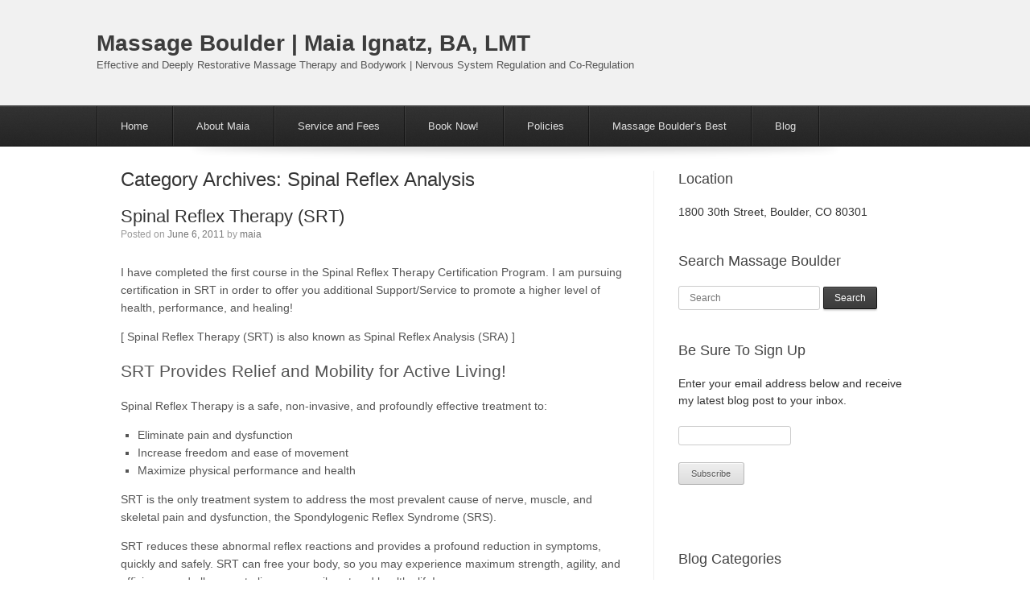

--- FILE ---
content_type: text/html; charset=UTF-8
request_url: http://www.massageboulder.com/category/spinal-reflex-analysis
body_size: 31677
content:
<!DOCTYPE html>
<html lang="en-US">
<head>
	<meta charset="UTF-8" />
	<meta http-equiv="X-UA-Compatible" content="IE=9; IE=8; IE=7; IE=EDGE" />
	<title>Spinal Reflex Analysis | Massage Boulder | Maia Ignatz, BA, LMT</title>
	<link rel="profile" href="http://gmpg.org/xfn/11" />
	<link rel="pingback" href="http://www.massageboulder.com/mb/xmlrpc.php" />

	<meta name='robots' content='max-image-preview:large' />
	<style>img:is([sizes="auto" i], [sizes^="auto," i]) { contain-intrinsic-size: 3000px 1500px }</style>
	<link rel="alternate" type="application/rss+xml" title="Massage Boulder | Maia Ignatz, BA, LMT &raquo; Feed" href="http://www.massageboulder.com/feed" />
<link rel="alternate" type="application/rss+xml" title="Massage Boulder | Maia Ignatz, BA, LMT &raquo; Comments Feed" href="http://www.massageboulder.com/comments/feed" />
<link rel="alternate" type="application/rss+xml" title="Massage Boulder | Maia Ignatz, BA, LMT &raquo; Spinal Reflex Analysis Category Feed" href="http://www.massageboulder.com/category/spinal-reflex-analysis/feed" />
<script type="text/javascript">
/* <![CDATA[ */
window._wpemojiSettings = {"baseUrl":"https:\/\/s.w.org\/images\/core\/emoji\/16.0.1\/72x72\/","ext":".png","svgUrl":"https:\/\/s.w.org\/images\/core\/emoji\/16.0.1\/svg\/","svgExt":".svg","source":{"concatemoji":"http:\/\/www.massageboulder.com\/mb\/wp-includes\/js\/wp-emoji-release.min.js?ver=6.8.3"}};
/*! This file is auto-generated */
!function(s,n){var o,i,e;function c(e){try{var t={supportTests:e,timestamp:(new Date).valueOf()};sessionStorage.setItem(o,JSON.stringify(t))}catch(e){}}function p(e,t,n){e.clearRect(0,0,e.canvas.width,e.canvas.height),e.fillText(t,0,0);var t=new Uint32Array(e.getImageData(0,0,e.canvas.width,e.canvas.height).data),a=(e.clearRect(0,0,e.canvas.width,e.canvas.height),e.fillText(n,0,0),new Uint32Array(e.getImageData(0,0,e.canvas.width,e.canvas.height).data));return t.every(function(e,t){return e===a[t]})}function u(e,t){e.clearRect(0,0,e.canvas.width,e.canvas.height),e.fillText(t,0,0);for(var n=e.getImageData(16,16,1,1),a=0;a<n.data.length;a++)if(0!==n.data[a])return!1;return!0}function f(e,t,n,a){switch(t){case"flag":return n(e,"\ud83c\udff3\ufe0f\u200d\u26a7\ufe0f","\ud83c\udff3\ufe0f\u200b\u26a7\ufe0f")?!1:!n(e,"\ud83c\udde8\ud83c\uddf6","\ud83c\udde8\u200b\ud83c\uddf6")&&!n(e,"\ud83c\udff4\udb40\udc67\udb40\udc62\udb40\udc65\udb40\udc6e\udb40\udc67\udb40\udc7f","\ud83c\udff4\u200b\udb40\udc67\u200b\udb40\udc62\u200b\udb40\udc65\u200b\udb40\udc6e\u200b\udb40\udc67\u200b\udb40\udc7f");case"emoji":return!a(e,"\ud83e\udedf")}return!1}function g(e,t,n,a){var r="undefined"!=typeof WorkerGlobalScope&&self instanceof WorkerGlobalScope?new OffscreenCanvas(300,150):s.createElement("canvas"),o=r.getContext("2d",{willReadFrequently:!0}),i=(o.textBaseline="top",o.font="600 32px Arial",{});return e.forEach(function(e){i[e]=t(o,e,n,a)}),i}function t(e){var t=s.createElement("script");t.src=e,t.defer=!0,s.head.appendChild(t)}"undefined"!=typeof Promise&&(o="wpEmojiSettingsSupports",i=["flag","emoji"],n.supports={everything:!0,everythingExceptFlag:!0},e=new Promise(function(e){s.addEventListener("DOMContentLoaded",e,{once:!0})}),new Promise(function(t){var n=function(){try{var e=JSON.parse(sessionStorage.getItem(o));if("object"==typeof e&&"number"==typeof e.timestamp&&(new Date).valueOf()<e.timestamp+604800&&"object"==typeof e.supportTests)return e.supportTests}catch(e){}return null}();if(!n){if("undefined"!=typeof Worker&&"undefined"!=typeof OffscreenCanvas&&"undefined"!=typeof URL&&URL.createObjectURL&&"undefined"!=typeof Blob)try{var e="postMessage("+g.toString()+"("+[JSON.stringify(i),f.toString(),p.toString(),u.toString()].join(",")+"));",a=new Blob([e],{type:"text/javascript"}),r=new Worker(URL.createObjectURL(a),{name:"wpTestEmojiSupports"});return void(r.onmessage=function(e){c(n=e.data),r.terminate(),t(n)})}catch(e){}c(n=g(i,f,p,u))}t(n)}).then(function(e){for(var t in e)n.supports[t]=e[t],n.supports.everything=n.supports.everything&&n.supports[t],"flag"!==t&&(n.supports.everythingExceptFlag=n.supports.everythingExceptFlag&&n.supports[t]);n.supports.everythingExceptFlag=n.supports.everythingExceptFlag&&!n.supports.flag,n.DOMReady=!1,n.readyCallback=function(){n.DOMReady=!0}}).then(function(){return e}).then(function(){var e;n.supports.everything||(n.readyCallback(),(e=n.source||{}).concatemoji?t(e.concatemoji):e.wpemoji&&e.twemoji&&(t(e.twemoji),t(e.wpemoji)))}))}((window,document),window._wpemojiSettings);
/* ]]> */
</script>
<style id='wp-emoji-styles-inline-css' type='text/css'>

	img.wp-smiley, img.emoji {
		display: inline !important;
		border: none !important;
		box-shadow: none !important;
		height: 1em !important;
		width: 1em !important;
		margin: 0 0.07em !important;
		vertical-align: -0.1em !important;
		background: none !important;
		padding: 0 !important;
	}
</style>
<link rel='stylesheet' id='wp-block-library-css' href='http://www.massageboulder.com/mb/wp-includes/css/dist/block-library/style.min.css?ver=6.8.3' type='text/css' media='all' />
<style id='classic-theme-styles-inline-css' type='text/css'>
/*! This file is auto-generated */
.wp-block-button__link{color:#fff;background-color:#32373c;border-radius:9999px;box-shadow:none;text-decoration:none;padding:calc(.667em + 2px) calc(1.333em + 2px);font-size:1.125em}.wp-block-file__button{background:#32373c;color:#fff;text-decoration:none}
</style>
<style id='global-styles-inline-css' type='text/css'>
:root{--wp--preset--aspect-ratio--square: 1;--wp--preset--aspect-ratio--4-3: 4/3;--wp--preset--aspect-ratio--3-4: 3/4;--wp--preset--aspect-ratio--3-2: 3/2;--wp--preset--aspect-ratio--2-3: 2/3;--wp--preset--aspect-ratio--16-9: 16/9;--wp--preset--aspect-ratio--9-16: 9/16;--wp--preset--color--black: #000000;--wp--preset--color--cyan-bluish-gray: #abb8c3;--wp--preset--color--white: #ffffff;--wp--preset--color--pale-pink: #f78da7;--wp--preset--color--vivid-red: #cf2e2e;--wp--preset--color--luminous-vivid-orange: #ff6900;--wp--preset--color--luminous-vivid-amber: #fcb900;--wp--preset--color--light-green-cyan: #7bdcb5;--wp--preset--color--vivid-green-cyan: #00d084;--wp--preset--color--pale-cyan-blue: #8ed1fc;--wp--preset--color--vivid-cyan-blue: #0693e3;--wp--preset--color--vivid-purple: #9b51e0;--wp--preset--gradient--vivid-cyan-blue-to-vivid-purple: linear-gradient(135deg,rgba(6,147,227,1) 0%,rgb(155,81,224) 100%);--wp--preset--gradient--light-green-cyan-to-vivid-green-cyan: linear-gradient(135deg,rgb(122,220,180) 0%,rgb(0,208,130) 100%);--wp--preset--gradient--luminous-vivid-amber-to-luminous-vivid-orange: linear-gradient(135deg,rgba(252,185,0,1) 0%,rgba(255,105,0,1) 100%);--wp--preset--gradient--luminous-vivid-orange-to-vivid-red: linear-gradient(135deg,rgba(255,105,0,1) 0%,rgb(207,46,46) 100%);--wp--preset--gradient--very-light-gray-to-cyan-bluish-gray: linear-gradient(135deg,rgb(238,238,238) 0%,rgb(169,184,195) 100%);--wp--preset--gradient--cool-to-warm-spectrum: linear-gradient(135deg,rgb(74,234,220) 0%,rgb(151,120,209) 20%,rgb(207,42,186) 40%,rgb(238,44,130) 60%,rgb(251,105,98) 80%,rgb(254,248,76) 100%);--wp--preset--gradient--blush-light-purple: linear-gradient(135deg,rgb(255,206,236) 0%,rgb(152,150,240) 100%);--wp--preset--gradient--blush-bordeaux: linear-gradient(135deg,rgb(254,205,165) 0%,rgb(254,45,45) 50%,rgb(107,0,62) 100%);--wp--preset--gradient--luminous-dusk: linear-gradient(135deg,rgb(255,203,112) 0%,rgb(199,81,192) 50%,rgb(65,88,208) 100%);--wp--preset--gradient--pale-ocean: linear-gradient(135deg,rgb(255,245,203) 0%,rgb(182,227,212) 50%,rgb(51,167,181) 100%);--wp--preset--gradient--electric-grass: linear-gradient(135deg,rgb(202,248,128) 0%,rgb(113,206,126) 100%);--wp--preset--gradient--midnight: linear-gradient(135deg,rgb(2,3,129) 0%,rgb(40,116,252) 100%);--wp--preset--font-size--small: 13px;--wp--preset--font-size--medium: 20px;--wp--preset--font-size--large: 36px;--wp--preset--font-size--x-large: 42px;--wp--preset--spacing--20: 0.44rem;--wp--preset--spacing--30: 0.67rem;--wp--preset--spacing--40: 1rem;--wp--preset--spacing--50: 1.5rem;--wp--preset--spacing--60: 2.25rem;--wp--preset--spacing--70: 3.38rem;--wp--preset--spacing--80: 5.06rem;--wp--preset--shadow--natural: 6px 6px 9px rgba(0, 0, 0, 0.2);--wp--preset--shadow--deep: 12px 12px 50px rgba(0, 0, 0, 0.4);--wp--preset--shadow--sharp: 6px 6px 0px rgba(0, 0, 0, 0.2);--wp--preset--shadow--outlined: 6px 6px 0px -3px rgba(255, 255, 255, 1), 6px 6px rgba(0, 0, 0, 1);--wp--preset--shadow--crisp: 6px 6px 0px rgba(0, 0, 0, 1);}:where(.is-layout-flex){gap: 0.5em;}:where(.is-layout-grid){gap: 0.5em;}body .is-layout-flex{display: flex;}.is-layout-flex{flex-wrap: wrap;align-items: center;}.is-layout-flex > :is(*, div){margin: 0;}body .is-layout-grid{display: grid;}.is-layout-grid > :is(*, div){margin: 0;}:where(.wp-block-columns.is-layout-flex){gap: 2em;}:where(.wp-block-columns.is-layout-grid){gap: 2em;}:where(.wp-block-post-template.is-layout-flex){gap: 1.25em;}:where(.wp-block-post-template.is-layout-grid){gap: 1.25em;}.has-black-color{color: var(--wp--preset--color--black) !important;}.has-cyan-bluish-gray-color{color: var(--wp--preset--color--cyan-bluish-gray) !important;}.has-white-color{color: var(--wp--preset--color--white) !important;}.has-pale-pink-color{color: var(--wp--preset--color--pale-pink) !important;}.has-vivid-red-color{color: var(--wp--preset--color--vivid-red) !important;}.has-luminous-vivid-orange-color{color: var(--wp--preset--color--luminous-vivid-orange) !important;}.has-luminous-vivid-amber-color{color: var(--wp--preset--color--luminous-vivid-amber) !important;}.has-light-green-cyan-color{color: var(--wp--preset--color--light-green-cyan) !important;}.has-vivid-green-cyan-color{color: var(--wp--preset--color--vivid-green-cyan) !important;}.has-pale-cyan-blue-color{color: var(--wp--preset--color--pale-cyan-blue) !important;}.has-vivid-cyan-blue-color{color: var(--wp--preset--color--vivid-cyan-blue) !important;}.has-vivid-purple-color{color: var(--wp--preset--color--vivid-purple) !important;}.has-black-background-color{background-color: var(--wp--preset--color--black) !important;}.has-cyan-bluish-gray-background-color{background-color: var(--wp--preset--color--cyan-bluish-gray) !important;}.has-white-background-color{background-color: var(--wp--preset--color--white) !important;}.has-pale-pink-background-color{background-color: var(--wp--preset--color--pale-pink) !important;}.has-vivid-red-background-color{background-color: var(--wp--preset--color--vivid-red) !important;}.has-luminous-vivid-orange-background-color{background-color: var(--wp--preset--color--luminous-vivid-orange) !important;}.has-luminous-vivid-amber-background-color{background-color: var(--wp--preset--color--luminous-vivid-amber) !important;}.has-light-green-cyan-background-color{background-color: var(--wp--preset--color--light-green-cyan) !important;}.has-vivid-green-cyan-background-color{background-color: var(--wp--preset--color--vivid-green-cyan) !important;}.has-pale-cyan-blue-background-color{background-color: var(--wp--preset--color--pale-cyan-blue) !important;}.has-vivid-cyan-blue-background-color{background-color: var(--wp--preset--color--vivid-cyan-blue) !important;}.has-vivid-purple-background-color{background-color: var(--wp--preset--color--vivid-purple) !important;}.has-black-border-color{border-color: var(--wp--preset--color--black) !important;}.has-cyan-bluish-gray-border-color{border-color: var(--wp--preset--color--cyan-bluish-gray) !important;}.has-white-border-color{border-color: var(--wp--preset--color--white) !important;}.has-pale-pink-border-color{border-color: var(--wp--preset--color--pale-pink) !important;}.has-vivid-red-border-color{border-color: var(--wp--preset--color--vivid-red) !important;}.has-luminous-vivid-orange-border-color{border-color: var(--wp--preset--color--luminous-vivid-orange) !important;}.has-luminous-vivid-amber-border-color{border-color: var(--wp--preset--color--luminous-vivid-amber) !important;}.has-light-green-cyan-border-color{border-color: var(--wp--preset--color--light-green-cyan) !important;}.has-vivid-green-cyan-border-color{border-color: var(--wp--preset--color--vivid-green-cyan) !important;}.has-pale-cyan-blue-border-color{border-color: var(--wp--preset--color--pale-cyan-blue) !important;}.has-vivid-cyan-blue-border-color{border-color: var(--wp--preset--color--vivid-cyan-blue) !important;}.has-vivid-purple-border-color{border-color: var(--wp--preset--color--vivid-purple) !important;}.has-vivid-cyan-blue-to-vivid-purple-gradient-background{background: var(--wp--preset--gradient--vivid-cyan-blue-to-vivid-purple) !important;}.has-light-green-cyan-to-vivid-green-cyan-gradient-background{background: var(--wp--preset--gradient--light-green-cyan-to-vivid-green-cyan) !important;}.has-luminous-vivid-amber-to-luminous-vivid-orange-gradient-background{background: var(--wp--preset--gradient--luminous-vivid-amber-to-luminous-vivid-orange) !important;}.has-luminous-vivid-orange-to-vivid-red-gradient-background{background: var(--wp--preset--gradient--luminous-vivid-orange-to-vivid-red) !important;}.has-very-light-gray-to-cyan-bluish-gray-gradient-background{background: var(--wp--preset--gradient--very-light-gray-to-cyan-bluish-gray) !important;}.has-cool-to-warm-spectrum-gradient-background{background: var(--wp--preset--gradient--cool-to-warm-spectrum) !important;}.has-blush-light-purple-gradient-background{background: var(--wp--preset--gradient--blush-light-purple) !important;}.has-blush-bordeaux-gradient-background{background: var(--wp--preset--gradient--blush-bordeaux) !important;}.has-luminous-dusk-gradient-background{background: var(--wp--preset--gradient--luminous-dusk) !important;}.has-pale-ocean-gradient-background{background: var(--wp--preset--gradient--pale-ocean) !important;}.has-electric-grass-gradient-background{background: var(--wp--preset--gradient--electric-grass) !important;}.has-midnight-gradient-background{background: var(--wp--preset--gradient--midnight) !important;}.has-small-font-size{font-size: var(--wp--preset--font-size--small) !important;}.has-medium-font-size{font-size: var(--wp--preset--font-size--medium) !important;}.has-large-font-size{font-size: var(--wp--preset--font-size--large) !important;}.has-x-large-font-size{font-size: var(--wp--preset--font-size--x-large) !important;}
:where(.wp-block-post-template.is-layout-flex){gap: 1.25em;}:where(.wp-block-post-template.is-layout-grid){gap: 1.25em;}
:where(.wp-block-columns.is-layout-flex){gap: 2em;}:where(.wp-block-columns.is-layout-grid){gap: 2em;}
:root :where(.wp-block-pullquote){font-size: 1.5em;line-height: 1.6;}
</style>
<link rel='stylesheet' id='style-css' href='http://www.massageboulder.com/mb/wp-content/themes/estate/style.css?ver=6.8.3' type='text/css' media='all' />
<link rel='stylesheet' id='siteorigin-mobilenav-css' href='http://www.massageboulder.com/mb/wp-content/themes/estate/premium/extras/mobilenav/css/mobilenav.css?ver=2.2' type='text/css' media='all' />
<link rel='stylesheet' id='estate-responsive-css' href='http://www.massageboulder.com/mb/wp-content/themes/estate/premium/responsive.css?ver=2.2' type='text/css' media='all' />
<script type="text/javascript" src="http://www.massageboulder.com/mb/wp-includes/js/jquery/jquery.min.js?ver=3.7.1" id="jquery-core-js"></script>
<script type="text/javascript" src="http://www.massageboulder.com/mb/wp-includes/js/jquery/jquery-migrate.min.js?ver=3.4.1" id="jquery-migrate-js"></script>
<script type="text/javascript" src="http://www.massageboulder.com/mb/wp-content/themes/estate/js/jquery.flexslider.min.js?ver=2.1" id="flexslider-js"></script>
<script type="text/javascript" src="http://www.massageboulder.com/mb/wp-content/themes/estate/js/jquery.fitvids.min.js?ver=1.1" id="fitvids-js"></script>
<script type="text/javascript" src="http://www.massageboulder.com/mb/wp-content/themes/estate/js/jquery.theme-main.min.js?ver=2.2" id="estate-main-js"></script>
<script type="text/javascript" id="siteorigin-mobilenav-js-extra">
/* <![CDATA[ */
var mobileNav = {"search":{"url":"http:\/\/www.massageboulder.com","placeholder":"Search"},"text":{"navigate":"Menu","back":"Back","close":"Close"},"nextIconUrl":"http:\/\/www.massageboulder.com\/mb\/wp-content\/themes\/estate\/premium\/extras\/mobilenav\/images\/next.png"};
/* ]]> */
</script>
<script type="text/javascript" src="http://www.massageboulder.com/mb/wp-content/themes/estate/premium/extras/mobilenav/js/mobilenav.min.js?ver=2.2" id="siteorigin-mobilenav-js"></script>
<link rel="https://api.w.org/" href="http://www.massageboulder.com/wp-json/" /><link rel="alternate" title="JSON" type="application/json" href="http://www.massageboulder.com/wp-json/wp/v2/categories/91" /><link rel="EditURI" type="application/rsd+xml" title="RSD" href="http://www.massageboulder.com/mb/xmlrpc.php?rsd" />
<meta name="generator" content="WordPress 6.8.3" />
<meta name="generator" content="performance-lab 4.0.0; plugins: embed-optimizer">
<meta name="viewport" content="width=device-width, minimum-scale=1.0, maximum-scale=1.0" />	<!--[if lt IE 9]>
		<script src="http://www.massageboulder.com/mb/wp-content/themes/estate/js/html5.js" type="text/javascript"></script>
	<![endif]-->
	<!--[if (gte IE 6)&(lte IE 8)]>
		<script type="text/javascript" src="http://www.massageboulder.com/mb/wp-content/themes/estate/js/selectivizr.js"></script>
	<![endif]-->
		<style type="text/css">
		.so-mobilenav-mobile + * { display: none; }
		@media screen and (max-width: 720px) { .so-mobilenav-mobile + * { display: block; } .so-mobilenav-standard + * { display: none; } }
	</style>
	<meta name="generator" content="optimization-detective 1.0.0-beta3">
<meta name="generator" content="embed-optimizer 1.0.0-beta2">
<style type="text/css" id="custom-background-css">
body.custom-background { background-color: #ffffff; }
</style>
	<style type="text/css" id="estate-footer-widgets">#footer-widgets aside { width : 50%; } </style> </head>

<body class="archive category category-spinal-reflex-analysis category-91 custom-background wp-theme-estate responsive mobilenav">
<div id="page" class="hfeed site">
		<header id="masthead" class="site-header" role="banner">
		<div class="hgroup">
			<h1 class="site-title">
				<a href="http://www.massageboulder.com/" title="Massage Boulder | Maia Ignatz, BA, LMT" rel="home">
					Massage Boulder | Maia Ignatz, BA, LMT				</a>
			</h1>
							<h2 class="site-description">Effective and Deeply Restorative Massage Therapy and Bodywork | Nervous System Regulation and Co-Regulation</h2>
					</div>

		<nav role="navigation" class="site-navigation main-navigation primary"><div class="noise">

				<div class="container">
					<h1 class="assistive-text">Menu</h1>
					<div class="assistive-text skip-link"><a href="#content" title="Skip to content">Skip to content</a></div>

					
					<div id="so-mobilenav-standard-1" data-id="1" class="so-mobilenav-standard"></div><div class="menu-home-container"><ul id="menu-home" class="menu"><li id="menu-item-2158" class="menu-item menu-item-type-post_type menu-item-object-page menu-item-has-children menu-item-2158"><a href="http://www.massageboulder.com/massage-boulder-clients/why-massage-boulder-2">Home</a>
<ul class="sub-menu">
	<li id="menu-item-1516" class="menu-item menu-item-type-post_type menu-item-object-page menu-item-1516"><a href="http://www.massageboulder.com/massage-boulder-clients">Who are Massage Boulder&#8217;s Healing Partners?</a></li>
	<li id="menu-item-2159" class="menu-item menu-item-type-post_type menu-item-object-page menu-item-2159"><a href="http://www.massageboulder.com/about-me/client-words">Testimonials</a></li>
</ul>
</li>
<li id="menu-item-2157" class="menu-item menu-item-type-post_type menu-item-object-page menu-item-home menu-item-2157"><a href="http://www.massageboulder.com/">About Maia</a></li>
<li id="menu-item-2163" class="menu-item menu-item-type-post_type menu-item-object-page menu-item-has-children menu-item-2163"><a href="http://www.massageboulder.com/rates">Service and Fees</a>
<ul class="sub-menu">
	<li id="menu-item-2165" class="menu-item menu-item-type-post_type menu-item-object-page menu-item-2165"><a href="http://www.massageboulder.com/rates/massage-therapy-techniques">Polyvagal-Informed, SSP, Massage, and Bodywork Techniques</a></li>
</ul>
</li>
<li id="menu-item-2161" class="menu-item menu-item-type-post_type menu-item-object-page menu-item-2161"><a href="http://www.massageboulder.com/contact-us">Book Now!</a></li>
<li id="menu-item-2160" class="menu-item menu-item-type-post_type menu-item-object-page menu-item-2160"><a href="http://www.massageboulder.com/policies-procedures-massage-boulder">Policies</a></li>
<li id="menu-item-2543" class="menu-item menu-item-type-post_type menu-item-object-page menu-item-2543"><a href="http://www.massageboulder.com/about-me/recommended-resources">Massage Boulder&#8217;s Best</a></li>
<li id="menu-item-2162" class="menu-item menu-item-type-post_type menu-item-object-page current_page_parent menu-item-2162"><a href="http://www.massageboulder.com/blog">Blog</a></li>
</ul></div><div id="so-mobilenav-mobile-1" data-id="1" class="so-mobilenav-mobile"></div><div class="menu-mobilenav-container"><ul id="mobile-nav-item-wrap-1" class="menu"><li><a href="#" class="mobilenav-main-link" data-id="1"><span class="mobile-nav-icon"></span>Menu</a></li></ul></div>				</div>
		</div></nav><!-- .site-navigation .main-navigation -->
	</header><!-- #masthead .site-header -->

	
	<div id="main" class="site-main">
		<img id="main-shadow" src="http://www.massageboulder.com/mb/wp-content/themes/estate/images/decoration/footer-shadow.png" width="820" height="19" />

<section id="primary" class="content-area">
	<div id="content" class="site-content" role="main">

	
		<header class="page-header">
			<h1 class="page-title">Category Archives: <span>Spinal Reflex Analysis</span></h1>
					</header><!-- .page-header -->

								
			
<article id="post-1064" class="post-1064 post type-post status-publish format-standard hentry category-spinal-reflex-analysis tag-acute-pain tag-balance tag-chronic-pain tag-coordination tag-dysfunction tag-flexibility tag-health tag-musculotendonous-junctions tag-pain tag-performance tag-power tag-range-of-motion tag-recovery tag-reduce-pain tag-spinal-reflex-analysis tag-spinal-reflex-therapy tag-spondylogenic-reflex-syndrome entry">
	<header class="entry-header">
		
		<h1 class="entry-title"><a href="http://www.massageboulder.com/2011/06/06/spinal-reflex-analysis-sra" title="Permalink to Spinal Reflex Therapy (SRT)" rel="bookmark">Spinal Reflex Therapy (SRT)</a></h1>

					<div class="entry-meta">
				Posted on <a href="http://www.massageboulder.com/2011/06/06/spinal-reflex-analysis-sra" title="9:36 am" rel="bookmark"><time class="entry-date" datetime="2011-06-06T09:36:56+00:00">June 6, 2011</time></a><span class="byline"> by <span class="author vcard"><a class="url fn n" href="http://www.massageboulder.com/author/maia" title="View all posts by maia" rel="author">maia</a></span></span>			</div><!-- .entry-meta -->
		
	</header><!-- .entry-header -->

			<div class="entry-content">
			<p>I have completed the first course in the Spinal Reflex  Therapy Certification Program. I am pursuing certification in SRT in order to offer you additional Support/Service to promote a higher level of health, performance, and healing!</p>
<p>[ Spinal Reflex Therapy (SRT) is also known as Spinal Reflex Analysis (SRA) ]</p>
<h3>SRT Provides Relief and Mobility for Active Living!</h3>
<p>Spinal Reflex Therapy is a safe, non-invasive, and profoundly effective treatment to:</p>
<ul>
<li>Eliminate pain and dysfunction</li>
<li>Increase freedom and ease of movement</li>
<li>Maximize physical performance and health</li>
</ul>
<p>SRT is the only treatment system to address the most prevalent cause of nerve, muscle, and skeletal pain and dysfunction, the Spondylogenic Reflex Syndrome (SRS).</p>
<p>SRT reduces these abnormal reflex reactions and provides a profound reduction in symptoms, quickly and safely. SRT can free your body, so you may experience maximum strength, agility, and efficiency and allow you to live a more vibrant and healthy life!</p>
<p><a href="http://www.massageboulder.com/contact-us">Contact me</a> to schedule your SRT appointment today!</p>
<p>This <a href="http://spinalreflexanalysis.com/org/aboutsra.html">video</a> will  give you a brief overview of the science and principles of Spinal  Reflex Therapy and the soft tissue treatment protocol. Spinal Reflex Therapy is not Massage, it is a soft tissue technique.</p>
<p>Visit this <a href="http://www.spinalreflexanalysis.com/sports/athlspeak.html">link</a> to see what world class athletes have to say about their experience with SRA.</p>
					</div><!-- .entry-content -->
	
	</article><!-- #post-1064 -->
				
		
		
	
	</div><!-- #content .site-content -->
</section><!-- #primary .content-area -->


<div id="secondary" class="widget-area" role="complementary">
		<aside id="text-7" class="widget widget_text"><h1 class="widget-title">Location</h1>			<div class="textwidget"><p>1800 30th Street, Boulder, CO 80301</p>
</div>
		</aside><aside id="search-3" class="widget widget_search"><h1 class="widget-title">Search Massage Boulder</h1>
<form method="get" id="searchform" action="http://www.massageboulder.com/" role="search">
	<label for="s" class="assistive-text">Search</label>
	<input type="text" class="field" name="s" value="" id="s" placeholder="Search" />
	<input type="submit" class="submit" name="submit" id="searchsubmit" value="Search" />
</form>
</aside><aside id="text-4" class="widget widget_text"><h1 class="widget-title">Be Sure To Sign Up</h1>			<div class="textwidget"><form action="http://feedburner.google.com/fb/a/mailverify" method="post" target="popupwindow" onsubmit="window.open('http://feedburner.google.com/fb/a/mailverify?uri=MassageBoulder', 'popupwindow', 'scrollbars=yes,width=550,height=520');return true">
  <p>Enter your email address below and receive my latest blog post to your inbox.</p>
  <p><input type="text" style="width:140px" name="email"/></p><input type="hidden" value="MassageBoulder" name="uri"/><input type="hidden" name="loc" value="en_US"/><input type="submit" id="submit" value="Subscribe" /></form><br><br></div>
		</aside><aside id="categories-3" class="widget widget_categories"><h1 class="widget-title">Blog Categories</h1><form action="http://www.massageboulder.com" method="get"><label class="screen-reader-text" for="cat">Blog Categories</label><select  name='cat' id='cat' class='postform'>
	<option value='-1'>Select Category</option>
	<option class="level-0" value="22">Anatomy and Physiology</option>
	<option class="level-0" value="130">Foundation Training</option>
	<option class="level-0" value="87">Gift Certificates</option>
	<option class="level-0" value="17">Holism</option>
	<option class="level-0" value="157">Life</option>
	<option class="level-0" value="16">Massage News</option>
	<option class="level-0" value="82">Massage Specials</option>
	<option class="level-0" value="21">Massage Therapy</option>
	<option class="level-0" value="156">Off Road Triathlon</option>
	<option class="level-0" value="74">Performance</option>
	<option class="level-0" value="155">Racing</option>
	<option class="level-0" value="91" selected="selected">Spinal Reflex Analysis</option>
	<option class="level-0" value="115">Testimonials</option>
	<option class="level-0" value="1">Uncategorized</option>
	<option class="level-0" value="154">XTERRA</option>
</select>
</form><script type="text/javascript">
/* <![CDATA[ */

(function() {
	var dropdown = document.getElementById( "cat" );
	function onCatChange() {
		if ( dropdown.options[ dropdown.selectedIndex ].value > 0 ) {
			dropdown.parentNode.submit();
		}
	}
	dropdown.onchange = onCatChange;
})();

/* ]]> */
</script>
</aside></div><!-- #secondary .widget-area -->

	</div><!-- #main .site-main -->

	<footer id="colophon" class="site-footer" role="contentinfo">
		<div class="container">
			<img id="footer-shadow" src="http://www.massageboulder.com/mb/wp-content/themes/estate/images/decoration/footer-shadow.png" width="820" height="19" />

			<div id="footer-widgets">
				<aside id="text-5" class="widget widget_text"><h1 class="widget-title">Join our Online Community</h1>			<div class="textwidget"><p><a href="http://www.facebook.com/#/pages/Boulder-CO/Massage-Boulder/241652506352?ref=ts" target="_blank"><img src="http://massageboulder.com/_images/mb/img_social-fb.gif"  style="border: 0pt none; margin: 0px;"></a><a href="http://twitter.com/massageboulder" target="_blank"><img src="http://massageboulder.com/_images/mb/img_social-twitter.gif" style="border: 0pt none; margin: 0px;"></a><a href="http://massageboulder.com/feed" target="_blank"><img src="http://massageboulder.com/_images/mb/img_social-rss.gif" style="border: 0pt none; margin: 0px;"></a></p></div>
		</aside><aside id="text-3" class="widget widget_text"><h1 class="widget-title">Be Sure to Sign Up</h1>			<div class="textwidget"><form action="http://feedburner.google.com/fb/a/mailverify" method="post" target="popupwindow" onsubmit="window.open('http://feedburner.google.com/fb/a/mailverify?uri=MassageBoulder', 'popupwindow', 'scrollbars=yes,width=550,height=520');return true">
<p>Enter your email address below and receive my latest blog post to your inbox.</p>
<p><input type="text" style="width:140px" name="email"/></p><input type="hidden" value="MassageBoulder" name="uri"/><input type="hidden" name="loc" value="en_US"/><p><input type="submit" id="submit" value="Subscribe" /></p></form></div>
		</aside>			</div>
		</div>
	</footer><!-- #colophon .site-footer -->

	<div id="site-info">
		<div class="container">
			Copyright 2014.  Massage Boulder Inc.			 - Designed by <a href="http://siteorigin.com/" rel="designer">SiteOrigin</a>		</div>
	</div><!-- .site-info -->
</div><!-- #page .hfeed .site -->

<script type="speculationrules">
{"prefetch":[{"source":"document","where":{"and":[{"href_matches":"\/*"},{"not":{"href_matches":["\/mb\/wp-*.php","\/mb\/wp-admin\/*","\/mb\/wp-content\/uploads\/*","\/mb\/wp-content\/*","\/mb\/wp-content\/plugins\/*","\/mb\/wp-content\/themes\/estate\/*","\/*\\?(.+)"]}},{"not":{"selector_matches":"a[rel~=\"nofollow\"]"}},{"not":{"selector_matches":".no-prefetch, .no-prefetch a"}}]},"eagerness":"conservative"}]}
</script>

<script type="module">
/* <![CDATA[ */
import detect from "http:\/\/www.massageboulder.com\/mb\/wp-content\/plugins\/optimization-detective\/detect.min.js?ver=1.0.0-beta3"; detect( {"minViewportAspectRatio":0.40000000000000002220446049250313080847263336181640625,"maxViewportAspectRatio":2.5,"isDebug":false,"extensionModuleUrls":[],"restApiEndpoint":"http:\/\/www.massageboulder.com\/wp-json\/optimization-detective\/v1\/url-metrics:store","currentETag":"323506f95637f05dc60bb93671cf12b5","currentUrl":"http:\/\/www.massageboulder.com\/category\/spinal-reflex-analysis","urlMetricSlug":"0ad9187bd9a8b17332a5f6b74d8776c8","cachePurgePostId":1064,"urlMetricHMAC":"ec554ff706b9062be9a891a8b42a7a86","urlMetricGroupStatuses":[{"minimumViewportWidth":0,"maximumViewportWidth":480,"complete":false},{"minimumViewportWidth":480,"maximumViewportWidth":600,"complete":false},{"minimumViewportWidth":600,"maximumViewportWidth":782,"complete":false},{"minimumViewportWidth":782,"maximumViewportWidth":null,"complete":false}],"storageLockTTL":60,"freshnessTTL":604800,"webVitalsLibrarySrc":"http:\/\/www.massageboulder.com\/mb\/wp-content\/plugins\/optimization-detective\/build\/web-vitals.js?ver=4.2.4"} );
/* ]]> */
</script>
</body>
</html>

--- FILE ---
content_type: text/css
request_url: http://www.massageboulder.com/mb/wp-content/themes/estate/style.css?ver=6.8.3
body_size: 33784
content:
/*
Theme Name: Estate Premium
Author: SiteOrigin
Author URI: http://siteorigin.com/
Theme URI: http://siteorigin.com/theme/estate/
Description: Estate is a clean, flexible business theme. It's well suited to business, portfolio and personal websites. One of Estate's best features is its Page Builder integration. Install Page Builder in a few clicks and you'll be able to create unique page layouts using a drag and drop interface. You can use this to create anything from menus for restaurant sites to marketing squeeze pages. Estate is an actively developed, continually updated theme. We offer free and premium support on our support <a href="http://siteorigin.com/thread/">forums</a> (http://siteorigin.com/thread/).
Version: 2.2
License: GNU General Public License 2.0
License URI: license.txt
Tags: custom-background, custom-menu, featured-images, theme-options, threaded-comments, translation-ready, black, white, two-columns, right-sidebar, fixed-layout, responsive-layout, full-width-template
*/

/* =Reset
-------------------------------------------------------------- */
html,body,div,span,applet,object,iframe,h1,h2,h3,h4,h5,h6,p,blockquote,pre,a,abbr,acronym,address,big,cite,code,del,dfn,em,font,ins,kbd,q,s,samp,small,strike,strong,sub,sup,tt,var,dl,dt,dd,ol,ul,li,fieldset,form,label,legend,table,caption,tbody,tfoot,thead,tr,th,td{
border:0;
font-family:inherit;
font-size:100%;
font-style:inherit;
font-weight:inherit;
margin:0;
outline:0;
padding:0;
vertical-align:baseline;
}
html{
font-size:62.5%;
/* Corrects text resizing oddly in IE6/7 when body font-size is set using em units http://clagnut.com/blog/348/#c790 */
overflow-y:scroll;
/* Keeps page centred in all browsers regardless of content height */
-webkit-text-size-adjust:100%;
/* Prevents iOS text size adjust after orientation change, without disabling user zoom */
-ms-text-size-adjust:100%;
/* www.456bereastreet.com/archive/201012/controlling_text_size_in_safari_for_ios_without_disabling_user_zoom/ */
}
body{
background:#fff;
}
article,aside,details,figcaption,figure,footer,header,hgroup,nav,section{
display:block;
}
ol,ul{
list-style:none;
}
table{
/* tables still need 'cellspacing="0"' in the markup */
border-collapse:separate;
border-spacing:0;
}
caption,th,td{
font-weight:normal;
text-align:left;
}
blockquote:before,blockquote:after,q:before,q:after{
content:"";
}
blockquote,q{
quotes:"" "";
}
a:focus{
outline:thin dotted;
}
a:hover,a:active{
/* Improves readability when focused and also mouse hovered in all browsers people.opera.com/patrickl/experiments/keyboard/test */
outline:0;
}
a img{
border:0;
}
/* =Global
----------------------------------------------- */
/* Consistent fonts across all elements */
body{
background:#f1f1f1;
word-wrap:break-word;
}
body,button,input,select,textarea{
color:#333;
font-family:"Helvetica Neue", "Helvetica Neue", Helvetica, Arial, "Lucida Grande", sans-serif;
line-height:1.5em;
font-size:14px;
}
/* Links */
a{
color:#2a8fbd;
}
/* Headings */
h1,h2,h3,h4,h5,h6{
clear:both;
}
hr{
background-color:#ccc;
border:0;
height:1px;
margin-bottom:1.5em;
}
/* Text elements */
p{
margin-bottom:1.5em;
}
ul,ol{
margin:0 0 1.5em 3em;
}
ul{
list-style:disc;
}
ol{
list-style:decimal;
}
ul ul,ol ol,ul ol,ol ul{
margin-bottom:0;
margin-left:1.5em;
}
dt{
font-weight:bold;
}
dd{
margin:0 1.5em 1.5em;
}
b,strong{
font-weight:bold;
}
dfn,cite,em,i{
font-style:italic;
}
blockquote{
margin:0 1.5em;
}
address{
margin:0 0 1.5em;
}
pre{
background:#eee;
font-family:"Courier 10 Pitch", Courier, monospace;
line-height:1.6;
margin-bottom:1.6em;
padding:1.6em;
overflow:auto;
max-width:100%;
}
code,kbd,tt,var{
font-family:"Courier New", Courier, mono;
}
abbr,acronym{
border-bottom:1px dotted #666;
cursor:help;
}
mark,ins{
background:#fff9c0;
text-decoration:none;
}
sup,sub{
font-size:75%;
height:0;
line-height:0;
position:relative;
vertical-align:baseline;
}
sup{
bottom:1ex;
}
sub{
top:.5ex;
}
small{
font-size:75%;
}
big{
font-size:125%;
}
figure{
margin:0;
}
table{
margin:0 0 1.5em 0;
width:100%;
}
th{
font-weight:bold;
}
button,input,select,textarea{
/* Corrects font size not being inherited in all browsers */
font-size:100%;
/* Addresses margins set differently in IE6/7, F3/4, S5, Chrome */
margin:0;
/* Improves appearance and consistency in all browsers */
vertical-align:baseline;
*vertical-align:middle;
-ms-box-sizing:border-box;
-moz-box-sizing:border-box;
-webkit-box-sizing:border-box;
box-sizing:border-box;
}
button,input{
/* Addresses FF3/4 setting line-height using !important in the UA stylesheet */
line-height:normal;
/* Corrects inner spacing displayed oddly in IE6/7 */
*overflow:visible;
}
button,html input[type="button"],input[type="reset"],input[type="submit"]{
-webkit-border-radius:3px;
-moz-border-radius:3px;
border-radius:3px;
background:#e6e6e6;
background:-webkit-gradient(linear, left bottom, left top, color-stop(0, #dddddd), color-stop(1, #efefef));
background:-ms-linear-gradient(bottom, #dddddd, #efefef);
background:-moz-linear-gradient(center bottom, #dddddd 0%, #efefef 100%);
background:-o-linear-gradient(#efefef, #dddddd);
filter:progid:DXImageTransform.Microsoft.gradient(startColorstr='#efefef', endColorstr='#dddddd', GradientType=0);
border-top:solid 1px #c2c2c2;
border-left:solid 1px #b8b8b8;
border-right:solid 1px #b8b8b8;
border-bottom:solid 1px #aeaeae;
-webkit-box-shadow:inset 0 1px 0 rgba(255, 255, 255, 0.8);
-moz-box-shadow:inset 0 1px 0 rgba(255, 255, 255, 0.8);
box-shadow:inset 0 1px 0 rgba(255, 255, 255, 0.8);
color:rgba(0, 0, 0, 0.8);
/* Improves usability and consistency of cursor style between image-type 'input' and others */
cursor:pointer;
/* Corrects inability to style clickable 'input' types in iOS */
-webkit-appearance:button;
font-size:0.75em;
font-weight:500;
line-height:1;
padding:0.75em 1.5em;
color:#555;
text-shadow:0 1px 0 rgba(255, 255, 255, 0.8);
}
button:hover,html input[type="button"]:hover,input[type="reset"]:hover,input[type="submit"]:hover{
background:#ebebeb;
background:-webkit-gradient(linear, left bottom, left top, color-stop(0, #e2e2e2), color-stop(1, #f4f4f4));
background:-ms-linear-gradient(bottom, #e2e2e2, #f4f4f4);
background:-moz-linear-gradient(center bottom, #e2e2e2 0%, #f4f4f4 100%);
background:-o-linear-gradient(#f4f4f4, #e2e2e2);
filter:progid:DXImageTransform.Microsoft.gradient(startColorstr='#f4f4f4', endColorstr='#e2e2e2', GradientType=0);
border-top:solid 1px #c7c7c7;
border-left:solid 1px #bdbdbd;
border-right:solid 1px #bdbdbd;
border-bottom:solid 1px #b3b3b3;
}
input[type="checkbox"],input[type="radio"]{
-ms-box-sizing:border-box;
-moz-box-sizing:border-box;
-webkit-box-sizing:border-box;
box-sizing:border-box;
padding:0;
/* Addresses excess padding in IE8/9 */
}
input[type="search"]{
/* Addresses appearance set to searchfield in S5, Chrome */
-webkit-appearance:textfield;
/* Addresses box sizing set to border-box in S5, Chrome (include -moz to future-proof) */
-ms-box-sizing:border-box;
-moz-box-sizing:border-box;
-webkit-box-sizing:border-box;
box-sizing:border-box;
}
input[type="search"]::-webkit-search-decoration{
/* Corrects inner padding displayed oddly in S5, Chrome on OSX */
-webkit-appearance:none;
}
button::-moz-focus-inner,input::-moz-focus-inner{
/* Corrects inner padding and border displayed oddly in FF3/4 www.sitepen.com/blog/2008/05/14/the-devils-in-the-details-fixing-dojos-toolbar-buttons/ */
border:0;
padding:0;
}
input[type=text],input[type=email],input[type=password],textarea{
-ms-box-sizing:border-box;
-moz-box-sizing:border-box;
-webkit-box-sizing:border-box;
box-sizing:border-box;
color:#666;
border:1px solid #ccc;
border-radius:3px;
}
input[type=text]:focus,input[type=email]:focus,input[type=password]:focus,textarea:focus{
color:#111;
}
input[type=text],input[type=email],input[type=password]{
padding:3px;
}
textarea{
/* Removes default vertical scrollbar in IE6/7/8/9 */
overflow:auto;
/* Improves readability and alignment in all browsers */
vertical-align:top;
}
/* Alignment */
.alignleft{
display:inline;
float:left;
margin-right:1.5em;
}
.alignright{
display:inline;
float:right;
margin-left:1.5em;
}
.aligncenter{
clear:both;
display:block;
margin:0 auto;
}
/* Text meant only for screen readers */
.assistive-text{
clip:rect(1px 1px 1px 1px);
/* IE6, IE7 */
clip:rect(1px, 1px, 1px, 1px);
position:absolute !important;
}
.page-links{
clear:both;
}
/* =General Layout
----------------------------------------------- */
.container{
width:1040px;
margin:0 auto;
-ms-box-sizing:border-box;
-moz-box-sizing:border-box;
-webkit-box-sizing:border-box;
box-sizing:border-box;
}
/* =Masthead
----------------------------------------------- */
#masthead{
background:#F1F1F1;
}
#masthead .hgroup{
-ms-box-sizing:border-box;
-moz-box-sizing:border-box;
-webkit-box-sizing:border-box;
box-sizing:border-box;
width:1040px;
margin:0 auto;
padding:40px 0;
}
#masthead .hgroup .site-title{
font-weight:bold;
font-size:28px;
margin-bottom:2px;
line-height:1;
color:#3c3c3c;
}
#masthead .hgroup .site-title a{
text-decoration:none;
color:inherit;
}
#masthead .hgroup .site-description{
color:#555;
font-size:13px;
}
/* =Menu
----------------------------------------------- */
.main-navigation{
background:#242424;
background:-webkit-gradient(linear, left bottom, left top, color-stop(0, #242424), color-stop(1, #323232));
background:-ms-linear-gradient(bottom, #242424, #323232);
background:-moz-linear-gradient(center bottom, #242424 0%, #323232 100%);
background:-o-linear-gradient(#323232, #242424);
filter:progid:DXImageTransform.Microsoft.gradient(startColorstr='#323232', endColorstr='#242424', GradientType=0);
-webkit-box-shadow:inset 0 1px 0 rgba(255,255,255,0.15);
-moz-box-shadow:inset 0 1px 0 rgba(255,255,255,0.15);
box-shadow:inset 0 1px 0 rgba(255,255,255,0.15);
border-top:1px solid #101010;
border-bottom:1px solid #111111;
}
.main-navigation .container{
min-height:49px;
}
.main-navigation .noise{
/* Add the gradient noise */
background: url(images/decoration/noise.png);
}
.main-navigation ul{
zoom:1;
font-size:13px;
list-style:none;
margin:0;
padding-left:0;
}
.main-navigation ul:before{
content:'';
display:block;
}
.main-navigation ul:after{
content:'';
display:table;
clear:both;
}
.main-navigation li{
display:block;
position:relative;
float:left;
}
.main-navigation li:last-child{
margin-right:0;
}
.main-navigation a{
position:relative;
line-height:1em;
display:block;
text-decoration:none;
padding:18px 30px;
color:#E0E0E0;
font-weight:500;
}
.main-navigation a:before,.main-navigation li:last-child a:after{
content:'';
position:absolute;
top:0;
height:100%;
width:2px;
background: url(images/decoration/menu-sep.png) repeat-y;
}
.main-navigation a:before{
left:0;
}
.main-navigation li:last-child a:after{
right:0;
}
.main-navigation ul{
/* Second level menu items */
/* Third level menu items */
}
.main-navigation ul ul{
padding-top:1px;
display:none;
position:absolute;
top:100%;
left:0;
z-index:99999;
}
.main-navigation ul ul li{
background:#222;
float:none;
}
.main-navigation ul ul li:first-child{
/* A subtle little shadow */
-webkit-box-shadow:inset 0 5px 0 rgba(0, 0, 0, 0.15);
-moz-box-shadow:inset 0 5px 0 rgba(0, 0, 0, 0.15);
box-shadow:inset 0 5px 0 rgba(0, 0, 0, 0.15);
}
.main-navigation ul ul a:before,.main-navigation ul ul a:after{
display:none;
}
.main-navigation ul ul ul{
left:100%;
top:0;
}
.main-navigation ul ul ul li:first-child{
/* A subtle little shadow */
-webkit-box-shadow:inset 5px 0 0 rgba(0, 0, 0, 0.15);
-moz-box-shadow:inset 5px 0 0 rgba(0, 0, 0, 0.15);
box-shadow:inset 5px 0 0 rgba(0, 0, 0, 0.15);
}
.main-navigation ul ul a{
-ms-box-sizing:border-box;
-moz-box-sizing:border-box;
-webkit-box-sizing:border-box;
box-sizing:border-box;
padding:15px 30px;
width:180px;
color:#CCC;
}
.main-navigation ul li:hover > ul{
display:block;
}
.main-navigation #searchform{
float:right;
margin:10px 0 0 0;
}
.main-navigation #searchform #s{
outline:none;
-webkit-border-radius:4px;
-moz-border-radius:4px;
border-radius:4px;
border-top:solid 1px #101010;
border-left:solid 1px #080808;
border-right:solid 1px #080808;
border-bottom:solid 1px #000000;
padding:6px 14px;
border:1px solid #222;
background:#2a2a2a;
background:-webkit-gradient(linear, left bottom, left top, color-stop(0, #1a1a1a), color-stop(1, #2a2a2a));
background:-ms-linear-gradient(bottom, #1a1a1a, #2a2a2a);
background:-moz-linear-gradient(center bottom, #1a1a1a 0%, #2a2a2a 100%);
background:-o-linear-gradient(#2a2a2a, #1a1a1a);
filter:progid:DXImageTransform.Microsoft.gradient(startColorstr='#2a2a2a', endColorstr='#1a1a1a', GradientType=0);
font-size:12px;
font-weight:bold;
-webkit-box-shadow:inset 1px 1px 1px rgba(0, 0, 0, 0.15);
-moz-box-shadow:inset 1px 1px 1px rgba(0, 0, 0, 0.15);
box-shadow:inset 1px 1px 1px rgba(0, 0, 0, 0.15);
color:#CCC;
}
.main-navigation #searchform #searchsubmit{
display:none;
}
/* =Layout
----------------------------------------------- */
#main{
-ms-box-sizing:border-box;
-moz-box-sizing:border-box;
-webkit-box-sizing:border-box;
box-sizing:border-box;
zoom:1;
width:1040px;
margin:0 auto;
padding:30px;
background:white;
position:relative;
}
#main:before{
content:'';
display:block;
}
#main:after{
content:'';
display:table;
clear:both;
}
#main #main-shadow{
position:absolute;
top:0;
left:0;
width:100%;
height:auto;
opacity:0.3;
pointer-events:none;
}
#primary{
-ms-box-sizing:border-box;
-moz-box-sizing:border-box;
-webkit-box-sizing:border-box;
box-sizing:border-box;
float:left;
width:67.5%;
padding-right:30px;
}
#primary.panels-home{
float:none;
padding:0;
width:auto;
}
#secondary{
-ms-box-sizing:border-box;
-moz-box-sizing:border-box;
-webkit-box-sizing:border-box;
box-sizing:border-box;
float:right;
width:32.5%;
padding-left:30px;
border-left:1px solid #EEE;
font-size:14px;
}
#secondary .widget{
margin-bottom:40px;
/* Search input */
}
#secondary .widget:last-child{
margin-bottom:0;
}
#secondary .widget .widget-title{
font-size:18px;
font-weight:500;
color:#444;
margin-bottom:20px;
}
#secondary .widget ul,#secondary .widget ol{
list-style:none;
margin:0;
padding:0;
}
#secondary .widget ul a,#secondary .widget ol a{
text-decoration:none;
}
#secondary .widget ul a:hover,#secondary .widget ol a:hover{
text-decoration:underline;
}
#secondary .widget ul ul,#secondary .widget ol ul,#secondary .widget ul ol,#secondary .widget ol ol{
margin-left:1em;
}
#secondary .widget img{
max-width:100%;
height:auto;
}
#secondary .widget #s,#secondary .widget #searchsubmit{
display:inline-block;
font-size:12px;
padding:7px 13px;
}
#secondary .widget #searchsubmit{
text-shadow:none;
color:white;
-webkit-border-radius:2px;
-moz-border-radius:2px;
border-radius:2px;
background:#444444;
background:-webkit-gradient(linear, left bottom, left top, color-stop(0, #3b3b3b), color-stop(1, #4d4d4d));
background:-ms-linear-gradient(bottom, #3b3b3b, #4d4d4d);
background:-moz-linear-gradient(center bottom, #3b3b3b 0%, #4d4d4d 100%);
background:-o-linear-gradient(#4d4d4d, #3b3b3b);
filter:progid:DXImageTransform.Microsoft.gradient(startColorstr='#4d4d4d', endColorstr='#3b3b3b', GradientType=0);
border-top:solid 1px #202020;
border-left:solid 1px #161616;
border-right:solid 1px #161616;
border-bottom:solid 1px #0c0c0c;
-webkit-box-shadow:inset 0 1px 0 rgba(255,255,255,0.15), 0 2px 2px rgba(0,0,0,0.15);
-moz-box-shadow:inset 0 1px 0 rgba(255,255,255,0.15), 0 2px 2px rgba(0,0,0,0.15);
box-shadow:inset 0 1px 0 rgba(255,255,255,0.15), 0 2px 2px rgba(0,0,0,0.15);
}
/* =Archives
----------------------------------------------- */
article.sticky{
/* Style a sticky post */
}
.page-header h1{
font-size:24px;
font-weight:500;
margin-bottom:25px;
}
/* =Entry Content
----------------------------------------------- */
/* Styles for actual content */
.entry{
margin-bottom:60px;
}
.entry:last-child{
margin-bottom:0;
}
.entry .entry-header{
margin-bottom:25px;
}
.entry .entry-header .entry-thumbnail{
margin-bottom:20px;
line-height:0;
}
.entry .entry-header .entry-thumbnail img{
max-width:100%;
height:auto;
}
.entry .entry-header .entry-title{
color:#333;
font-weight:500;
font-size:22px;
margin-bottom:2px;
}
.entry .entry-header .entry-title a{
color:inherit;
text-decoration:none;
}
.entry .entry-header .entry-meta{
font-size:12px;
color:#999;
}
.entry .entry-header .entry-meta a{
color:#777;
text-decoration:none;
}
.entry .entry-content{
margin-bottom:25px;
}
.entry .entry-content:last-child{
margin-bottom:0;
}
.entry footer.entry-meta{
color:#999;
}
.entry footer.entry-meta a{
color:#777;
text-decoration:none;
}
.single .entry{
margin-bottom:30px;
}
.entry-content{
zoom:1;
line-height:1.6em;
color:#555;
/* WordPress Images */
}
.entry-content:before{
content:'';
display:block;
}
.entry-content:after{
content:'';
display:table;
clear:both;
}
.entry-content p,.entry-content > ul,.entry-content > li,.entry-content > dl{
margin:25px 0;
margin:1em 0;
}
.entry-content > *:last-child{
margin-bottom:0;
}
.entry-content > *:first-child{
margin-top:0;
}
.entry-content blockquote{
font-family:Georgia, "Times New Roman", Times, serif;
font-style:italic;
margin-left:1.5em;
}
.entry-content blockquote cite{
font-family:"Droid Sans", sans-serif;
font-weight:bold;
}
.entry-content pre{
background:white;
font-family:"Courier New", Courier, mono;
border:1px solid #E0E0E0;
padding:10px;
box-shadow:0 1px 2px rgba(0, 0, 0, 0.09);
overflow-x:auto;
}
.entry-content code{
font-family:"Courier New", Courier, mono;
}
.entry-content sup,.entry-content sub{
height:0;
line-height:1;
vertical-align:baseline;
position:relative;
}
.entry-content sup{
bottom:1ex;
}
.entry-content sub{
top:.5ex;
}
.entry-content .gallery{
margin:25px 0 !important;
}
.entry-content .gallery .gallery-item{
margin-bottom:0 !important;
margin-top:0 !important;
}
.entry-content .gallery .gallery-icon{
line-height:0;
margin-bottom:0 !important;
}
.entry-content .gallery img{
border:none !important;
}
.entry-content .gallery .gallery-caption{
margin:10px !important;
padding-left:0 !important;
}
.entry-content table{
width:100%;
}
.entry-content img{
max-width:100%;
height:auto;
}
.entry-content .wp-caption{
max-width:100%;
margin:5px 0 30px 0;
border:1px solid #E0E0E0;
padding:8px;
box-shadow:0 1px 2px rgba(0, 0, 0, 0.09);
-ms-box-sizing:border-box;
-moz-box-sizing:border-box;
-webkit-box-sizing:border-box;
box-sizing:border-box;
text-align:center;
}
.entry-content .wp-caption:first-child{
margin-top:25px;
}
.entry-content .wp-caption p.wp-caption-text{
margin:0;
font-family:"Helvetica Neue", Arial, Helvetica, Geneva, sans-serif;
}
.entry-content .alignleft{
/* This is also styled on a global level */
margin:0 0 1.5em 1.5em;
}
.entry-content .alignright{
/* This is also styled on a global level */
margin:0 1.5em 1.5em 0;
}
.entry-content img.wp-smiley{
border:none;
margin-bottom:0;
margin-top:0;
padding:0;
}
.entry-content ul{
list-style-type:square;
}
.entry-content ol{
list-style-type:decimal;
}
.entry-content ol ol{
list-style-type:upper-alpha;
}
.entry-content ol ol ol{
list-style-type:lower-roman;
}
.entry-content ul li,.entry-content ol li{
margin-left:1.5em;
}
.entry-content dl dt{
margin-bottom:5px;
font-weight:bold;
}
.entry-content dl dd{
margin-bottom:10px;
padding-left:20px;
}
.entry-content h1,.entry-content h2,.entry-content h3,.entry-content h4,.entry-content h5,.entry-content h6{
margin:1em 0;
}
.entry-content h1{
font-size:1.8em;
}
.entry-content h2{
font-size:1.65em;
}
.entry-content h3{
font-size:1.5em;
}
.entry-content h4{
font-size:1.35em;
}
.entry-content h5{
font-size:1.2em;
}
.entry-content h6{
font-size:0.9em;
}
.entry-content embed,.entry-content iframe,.entry-content object{
max-width:100%;
}
/* =Page Templates
----------------------------------------------- */
body.page-template-template-full-php #primary{
width:100%;
padding-right:0;
}
/* =Navigation
----------------------------------------------- */
.site-content .site-navigation{
margin:0 0 30px;
overflow:hidden;
}
.site-content .nav-previous{
float:left;
width:50%;
}
.site-content .nav-next{
float:right;
text-align:right;
width:50%;
}
/* =Comments
----------------------------------------------- */
#comments-title,#reply-title{
font-size:20px;
margin-bottom:20px;
font-weight:bold;
line-height:1em;
}
#comments{
max-width:680px;
margin:40px auto 0 auto;
}
#comments .commentlist{
margin:0 0 40px 0;
list-style:none;
}
#comments .commentlist .children{
list-style:none;
margin-left:95px;
}
#comments .commentlist article{
padding:20px;
margin-bottom:30px;
background:#F9F9F9;
}
#comments .commentlist article .avatar{
float:left;
}
#comments .commentlist article .comment-author,#comments .commentlist article .awaiting-moderation,#comments .commentlist article .comment-meta,#comments .commentlist article .comment-content{
margin-left:75px;
}
#comments .commentlist article .comment-author{
color:#666;
font-size:14px;
font-weight:bold;
line-height:1em;
margin-bottom:5px;
}
#comments .commentlist article .comment-author a{
color:inherit;
text-decoration:none;
}
#comments .commentlist article .comment-author cite{
font-style:normal;
}
#comments .commentlist article .comment-meta{
font-size:13px;
color:#999;
line-height:1em;
margin-bottom:10px;
}
#comments .commentlist article .comment-meta a{
color:inherit;
text-decoration:none;
}
#comments .commentlist article .comment-meta .support{
display:inline-block;
margin-left:15px;
}
#comments .commentlist article .awaiting-moderation{
display:block;
margin-bottom:10px;
}
#comments .commentlist .bypostauthor{
/* Change the comment by the post author */
}
#commentform label{
margin-top:2px;
display:block;
float:left;
width:25%;
}
#commentform input,#commentform textarea{
float:left;
width:75%;
padding:10px;
font-size:13px;
}
#commentform textarea{
padding:10px;
}
#commentform input{
padding:7px 10px;
}
#commentform p{
zoom:1;
margin-bottom:20px;
}
#commentform p:before{
content:'';
display:block;
}
#commentform p:after{
content:'';
display:table;
clear:both;
}
#commentform p.form-submit{
margin-bottom:0;
}
#commentform #submit{
padding:10px 30px;
width:auto;
}
#commentform .form-allowed-tags,#commentform .form-allowed-tags code,#commentform .comment-notes{
font-size:0.8em;
color:#999;
}
#commentform .logged-in-as{
font-size:0.8em;
color:#999;
margin-bottom:10px;
text-align:right;
}
#commentform .required{
color:#A40802;
}
/* =Sidebars and Asides
----------------------------------------------- */
#footer-widgets{
zoom:1;
max-width:100%;
padding:0 15px;
}
#footer-widgets:before{
content:'';
display:block;
}
#footer-widgets:after{
content:'';
display:table;
clear:both;
}
#footer-widgets aside.widget{
font-size:15px;
-ms-box-sizing:border-box;
-moz-box-sizing:border-box;
-webkit-box-sizing:border-box;
box-sizing:border-box;
float:left;
padding:30px 15px;
margin-bottom:0;
color:#999;
}
#footer-widgets aside.widget .widget-title{
font-size:15px;
color:#CCC;
margin-bottom:20px;
}
#footer-widgets aside.widget a{
color:#777;
}
#colophon{
background:#404040;
}
#colophon .container{
position:relative;
background:#333;
}
#colophon .container #footer-shadow{
position:absolute;
top:0;
left:0;
width:100%;
height:auto;
pointer-events:none;
}
#site-info{
background:#383838;
}
#site-info .container{
font-size:13px;
zoom:1;
background:#2c2c2c;
padding:15px;
text-align:center;
color:#CCC;
}
#site-info .container:before{
content:'';
display:block;
}
#site-info .container:after{
content:'';
display:table;
clear:both;
}
#site-info .container a{
color:#EEE;
text-decoration:none;
}
/* =Sliders
----------------------------------------------- */
/* Resets */
.flex-container a:active,.flexslider a:active,.flex-container a:focus,.flexslider a:focus{
outline:none;
}
.slides,.flex-control-nav,.flex-direction-nav{
margin:0;
padding:0;
list-style:none;
}
/* Necessary Styles */
.flexslider{
margin:0;
padding:0;
zoom:1;
position:relative;
}
.flexslider .slides{
list-style:none;
zoom:1;
}
.flexslider .slides:before{
content:'';
display:block;
}
.flexslider .slides:after{
content:'';
display:table;
clear:both;
}
.flexslider .slides img{
width:100%;
height:auto;
display:block;
-webkit-box-shadow:0 2px 2px rgba(0, 0, 0, 0.15);
-moz-box-shadow:0 2px 2px rgba(0, 0, 0, 0.15);
box-shadow:0 2px 2px rgba(0, 0, 0, 0.15);
}
.flexslider .slides .flex-caption{
-ms-box-sizing:border-box;
-moz-box-sizing:border-box;
-webkit-box-sizing:border-box;
box-sizing:border-box;
position:absolute;
top:0;
left:0;
width:100%;
padding:20px;
text-decoration:none;
background:rgba(0, 0, 0, 0.5);
color:#FFF;
text-align:center;
}
.flexslider .slides .flex-caption h3{
margin:0;
line-height:1.25em;
}
.flexslider .slides > li{
margin-left:0;
display:none;
-webkit-backface-visibility:hidden;
}
.flexslider .flex-control-nav{
list-style:none;
position:absolute;
bottom:15px;
left:0;
width:100%;
text-align:center;
}
.flexslider .flex-control-nav li{
margin:0;
padding:0;
display:inline-block;
text-indent:-99999px;
width:10px;
height:10px;
margin-right:2px;
}
.flexslider .flex-control-nav li a{
display:block;
width:10px;
height:10px;
cursor:pointer;
background: url('images/sprites-1-2.png') no-repeat 0 0;
}
.flexslider .flex-control-nav li a.flex-active{
background: url('images/sprites-1-2.png') no-repeat -11px 0;
}
.flexslider .flex-direction-nav{
list-style:none;
}
.flexslider .flex-direction-nav li{
margin:0;
padding:0;
}
.flexslider .flex-direction-nav li a{
display:block;
position:absolute;
top:50%;
text-indent:-99999px;
width:45px;
height:45px;
margin-top:-22px;
opacity:0;
-webkit-transition:opacity 0.2s ease;
-moz-transition:opacity 0.2s ease;
-o-transition:opacity 0.2s ease;
transition:opacity 0.2s ease;
}
.flexslider .flex-direction-nav li a.flex-prev{
left:0;
background: url('images/sprites-1-2.png') no-repeat -46px -11px;
}
.flexslider .flex-direction-nav li a.flex-next{
right:0;
background: url('images/sprites-1-2.png') no-repeat 0 -11px;
}
.flexslider:hover .flex-direction-nav li a{
opacity:1;
}
#top-slider{
position:relative;
background:#1c1c1c;
overflow:hidden;
width:100%;
}
#top-slider .flexslider{
margin-bottom:0;
}
#top-slider .metaslider{
margin:0 auto;
}
#top-slider .slides .slide{
position:relative;
overflow:hidden;
background-position:center center;
background-repeat:no-repeat;
}
#top-slider .slides .slide .slide-contents{
zoom:1;
width:1040px;
-ms-box-sizing:border-box;
-moz-box-sizing:border-box;
-webkit-box-sizing:border-box;
box-sizing:border-box;
margin:0 auto;
}
#top-slider .slides .slide .slide-contents:before{
content:'';
display:block;
}
#top-slider .slides .slide .slide-contents:after{
content:'';
display:table;
clear:both;
}
#top-slider .slides .slide .slide-contents .text-content{
float:left;
width:50%;
padding:50px 0;
}
#top-slider .slides .slide .slide-contents h2{
color:#FFF;
font-size:38px;
text-shadow:0 2px 2px rgba(0, 0, 0, 0.6);
margin-bottom:20px;
line-height:1.15em;
}
#top-slider .slides .slide .slide-contents h4{
color:#FFF;
font-size:19px;
text-shadow:0 1px 1px rgba(0, 0, 0, 0.4);
margin-bottom:30px;
line-height:1.2em;
}
#top-slider .slides .slide .slide-contents .subtext{
color:#EEE;
font-size:14px;
text-shadow:0 1px 1px rgba(0, 0, 0, 0.4);
}
#top-slider .slides .slide .slide-contents .subtext p{
margin-bottom:1em;
}
#top-slider .slides .slide .slide-contents .subtext p:last-child{
margin-bottom:0;
}
#top-slider .slides .slide .slide-contents .subtext p.focus{
padding:20px;
-webkit-border-radius:4px;
-moz-border-radius:4px;
border-radius:4px;
}
#top-slider .slides .slide .slide-contents .subtext p.focus.grey{
background:#222;
background:rgba(0, 0, 0, 0.6);
}
#top-slider .slides .slide .slide-contents .slide-button{
margin-top:40px;
}
#top-slider .slides .slide .slide-contents .slide-button a.action-button{
color:white;
text-decoration:none;
display:inline-block;
padding:12px 35px;
font-size:14px;
-webkit-border-radius:4px;
-moz-border-radius:4px;
border-radius:4px;
background:#333333;
background:-webkit-gradient(linear, left bottom, left top, color-stop(0, #2a2a2a), color-stop(1, #3c3c3c));
background:-ms-linear-gradient(bottom, #2a2a2a, #3c3c3c);
background:-moz-linear-gradient(center bottom, #2a2a2a 0%, #3c3c3c 100%);
background:-o-linear-gradient(#3c3c3c, #2a2a2a);
filter:progid:DXImageTransform.Microsoft.gradient(startColorstr='#3c3c3c', endColorstr='#2a2a2a', GradientType=0);
border-top:solid 1px #0f0f0f;
border-left:solid 1px #050505;
border-right:solid 1px #050505;
border-bottom:solid 1px #000000;
-webkit-box-shadow:inset 0 1px 0 rgba(255,255,255,0.15), 0 2px 2px rgba(0,0,0,0.15);
-moz-box-shadow:inset 0 1px 0 rgba(255,255,255,0.15), 0 2px 2px rgba(0,0,0,0.15);
box-shadow:inset 0 1px 0 rgba(255,255,255,0.15), 0 2px 2px rgba(0,0,0,0.15);
}
#top-slider .slides .slide .slide-contents .slide-button a.action-button:hover{
background:#373737;
background:-webkit-gradient(linear, left bottom, left top, color-stop(0, #2f2f2f), color-stop(1, #404040));
background:-ms-linear-gradient(bottom, #2f2f2f, #404040);
background:-moz-linear-gradient(center bottom, #2f2f2f 0%, #404040 100%);
background:-o-linear-gradient(#404040, #2f2f2f);
filter:progid:DXImageTransform.Microsoft.gradient(startColorstr='#404040', endColorstr='#2f2f2f', GradientType=0);
border-top:solid 1px #141414;
border-left:solid 1px #0a0a0a;
border-right:solid 1px #0a0a0a;
border-bottom:solid 1px #000000;
}
#top-slider .slides .slide .slide-contents .image-content{
padding-top:50px;
float:right;
width:50%;
text-align:right;
line-height:0;
overflow:hidden;
}
#top-slider .slides .slide .slide-contents .image-content img{
max-width:100%;
height:auto;
-webkit-box-shadow:0 0 5px rgba(0, 0, 0, 0.85);
-moz-box-shadow:0 0 5px rgba(0, 0, 0, 0.85);
box-shadow:0 0 5px rgba(0, 0, 0, 0.85);
}
#top-slider .slides .slide .home-title{
padding:50px 0;
text-align:center;
}
#top-slider .decoration{
position:absolute;
z-index:10;
top:0;
left:0;
width:100%;
height:8px;
background:rgba(0, 0, 0, 0.15);
}
/* =Widgets
----------------------------------------------- */
.widget{
margin:0 0 1.5em;
}
/* Make sure select elements fit in widgets */
.widget select{
max-width:100%;
}
.textwidget p:first-child{
margin-top:0;
}
.textwidget p:last-child{
margin-bottom:0;
}
/* =General Widget Styling
----------------------------------------------- */
.widget{
word-wrap:break-word;
}
.widget img,.widget embed,.widget iframe,.widget object{
max-width:100%;
}
.widget a.button{
display:inline-block;
padding:7px 45px;
-webkit-border-radius:4px;
-moz-border-radius:4px;
border-radius:4px;
font-size:0.95em;
text-decoration:none;
color:#54770f;
text-shadow:0 1px 0 rgba(255, 255, 255, 0.75);
font-weight:500;
-webkit-box-shadow:inset 0 1px 0 rgba(255,255,255,0.75), inset 0 -1px 0 rgba(0,0,0,0.05), 0 1px 2px rgba(0,0,0,0.1);
-moz-box-shadow:inset 0 1px 0 rgba(255,255,255,0.75), inset 0 -1px 0 rgba(0,0,0,0.05), 0 1px 2px rgba(0,0,0,0.1);
box-shadow:inset 0 1px 0 rgba(255,255,255,0.75), inset 0 -1px 0 rgba(0,0,0,0.05), 0 1px 2px rgba(0,0,0,0.1);
background:#bcdf74;
background:-webkit-gradient(linear, left bottom, left top, color-stop(0, #b5dc65), color-stop(1, #c3e283));
background:-ms-linear-gradient(bottom, #b5dc65, #c3e283);
background:-moz-linear-gradient(center bottom, #b5dc65 0%, #c3e283 100%);
background:-o-linear-gradient(#c3e283, #b5dc65);
filter:progid:DXImageTransform.Microsoft.gradient(startColorstr='#c3e283', endColorstr='#b5dc65', GradientType=0);
border-top:solid 1px #a0d23a;
border-left:solid 1px #96c92e;
border-right:solid 1px #96c92e;
border-bottom:solid 1px #8ab82a;
}
.widget a.button:hover{
background:#bee079;
background:-webkit-gradient(linear, left bottom, left top, color-stop(0, #b8dd6b), color-stop(1, #c5e488));
background:-ms-linear-gradient(bottom, #b8dd6b, #c5e488);
background:-moz-linear-gradient(center bottom, #b8dd6b 0%, #c5e488 100%);
background:-o-linear-gradient(#c5e488, #b8dd6b);
filter:progid:DXImageTransform.Microsoft.gradient(startColorstr='#c5e488', endColorstr='#b8dd6b', GradientType=0);
border-top:solid 1px #a3d33f;
border-left:solid 1px #9ace2f;
border-right:solid 1px #9ace2f;
border-bottom:solid 1px #8ebe2c;
}
.widget .button-container.align-center{
text-align:center;
}
.widget .button-container.align-left{
text-align:left;
}
.widget .button-container.align-right{
text-align:right;
}
.widget .button-container.align-full .button{
display:block;
text-align:center;
}
.widget_call-to-action{
position:relative;
padding:25px 30px 23px 30px;
background:#f2efef;
-webkit-border-radius:4px;
-moz-border-radius:4px;
border-radius:4px;
border:1px solid #e4e2e2;
}
.widget_call-to-action h2.cta-headline{
margin:0 0 0.25em 0;
color:#444;
font-weight:500;
}
.widget_call-to-action p.cta-sub-text{
margin:0;
color:#666;
}
.widget_call-to-action a.button{
position:absolute;
top:50%;
right:30px;
margin-top:-19px;
/* This should be half the height of the button */
}
/* Responsive styles for the call to action widget */
@media (max-width: 680px) {

body.responsive .widget_call-to-action a.button{
position:static;
margin-top:25px;
display:block;
text-align:center;
}
} 

.widget_siteorigin-list ul li{
margin-bottom:0.4em;
}
.widget_siteorigin-list ul li:last-child{
margin-bottom:0;
}
.widget_headline .widget-title{
margin-bottom:0;
padding:30px 0;
border:solid #E6E6E6;
border-width:1px 0;
}
.widget_headline .widget-title span{
display:block;
line-height:1.3em;
}
.widget_headline .widget-title .size-medium{
font-size:130%;
}
.widget_headline .widget-title .size-large{
font-size:160%;
}
.widget_headline .widget-title .size-extra-large{
font-size:190%;
}
.widget_headline .widget-title .align-left{
text-align:left;
}
.widget_headline .widget-title .align-center{
text-align:center;
}
.widget_headline .widget-title .align-right{
text-align:right;
}
.widget_icon-text{
font-size:0.95em;
text-align:center;
}
.widget_icon-text .feature-icon{
display:inline-block;
line-height:0;
}
.widget_icon-text .widget-title{
margin:15px 0;
}

--- FILE ---
content_type: text/css
request_url: http://www.massageboulder.com/mb/wp-content/themes/estate/premium/responsive.css?ver=2.2
body_size: 837
content:
@media (max-width: 1100px) {
  body.responsive .container,
  body.responsive #masthead .hgroup,
  body.responsive #main,
  body.responsive #top-slider .slides .slide .slide-contents {
    width: auto;
    margin: 0 40px;
  }
}
@media (max-width: 720px) {
  body.responsive #secondary {
    width: auto;
    float: none;
    border-left: none;
    padding-left: 0;
    margin-top: 30px;
  }
  body.responsive #primary {
    width: auto;
    float: none;
    padding-right: 0;
  }
  body.responsive .container,
  body.responsive #masthead .hgroup,
  body.responsive #main,
  body.responsive #top-slider .slides .slide .slide-contents {
    width: auto;
    margin: 0 20px;
  }
  body.responsive #main {
    padding-right: 20px;
    padding-left: 20px;
  }
  body.responsive.mobilenav .main-navigation #searchform {
    display: none;
  }
}